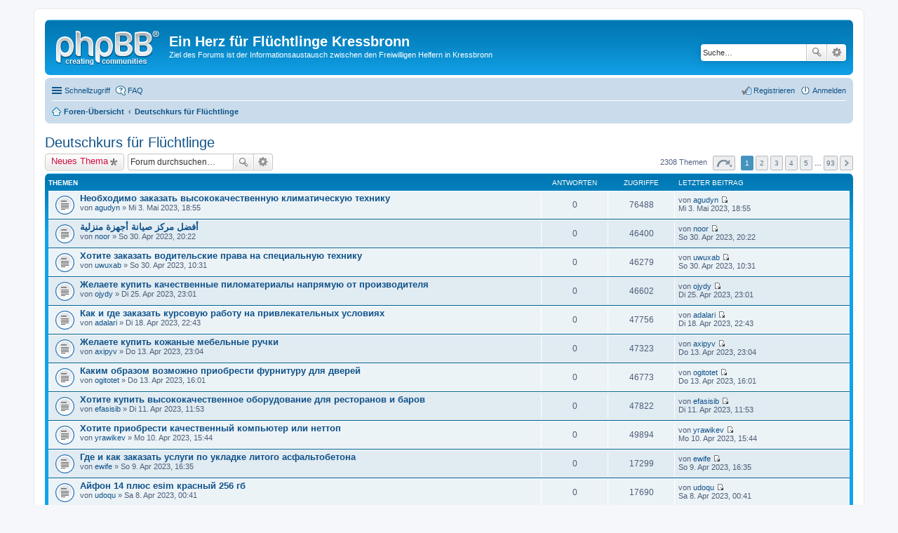

--- FILE ---
content_type: text/html; charset=UTF-8
request_url: http://gernotmoser.de/viewforum.php?f=4&sid=8b147a86678f9ba015ba6885e415fc16
body_size: 62997
content:
<!DOCTYPE html>
<html dir="ltr" lang="de">
<head>
<meta charset="utf-8" />
<meta name="viewport" content="width=device-width, initial-scale=1" />

<title>Deutschkurs für Flüchtlinge - Ein Herz für Flüchtlinge Kressbronn</title>

	<link rel="alternate" type="application/atom+xml" title="Feed - Ein Herz für Flüchtlinge Kressbronn" href="http://gernotmoser.de/feed.php">			<link rel="alternate" type="application/atom+xml" title="Feed - Neue Themen" href="http://gernotmoser.de/feed.php?mode=topics">		<link rel="alternate" type="application/atom+xml" title="Feed - Forum - Deutschkurs für Flüchtlinge" href="http://gernotmoser.de/feed.php?f=4">		
	<link rel="canonical" href="http://gernotmoser.de/viewforum.php?f=4">

<!--
	phpBB style name: prosilver
	Based on style:   prosilver (this is the default phpBB3 style)
	Original author:  Tom Beddard ( http://www.subBlue.com/ )
	Modified by:
-->

<link href="./styles/prosilver/theme/stylesheet.css?assets_version=1" rel="stylesheet">
<link href="./styles/prosilver/theme/de/stylesheet.css?assets_version=1" rel="stylesheet">
<link href="./styles/prosilver/theme/responsive.css?assets_version=1" rel="stylesheet" media="all and (max-width: 700px), all and (max-device-width: 700px)">



<!--[if lte IE 9]>
	<link href="./styles/prosilver/theme/tweaks.css?assets_version=1" rel="stylesheet">
<![endif]-->





</head>
<body id="phpbb" class="nojs notouch section-viewforum ltr ">


<div id="wrap">
	<a id="top" class="anchor" accesskey="t"></a>
	<div id="page-header">
		<div class="headerbar" role="banner">
			<div class="inner">

			<div id="site-description">
				<a id="logo" class="logo" href="./index.php?sid=a2d308100b650aff1368699ae08e78f6" title="Foren-Übersicht"><span class="imageset site_logo"></span></a>
				<h1>Ein Herz für Flüchtlinge Kressbronn</h1>
				<p>Ziel des Forums ist der Informationsaustausch zwischen den Freiwilligen Helfern in Kressbronn</p>
				<p class="skiplink"><a href="#start_here">Zum Inhalt</a></p>
			</div>

									<div id="search-box" class="search-box search-header" role="search">
				<form action="./search.php?sid=a2d308100b650aff1368699ae08e78f6" method="get" id="search">
				<fieldset>
					<input name="keywords" id="keywords" type="search" maxlength="128" title="Suche nach Wörtern" class="inputbox search tiny" size="20" value="" placeholder="Suche…" />
					<button class="button icon-button search-icon" type="submit" title="Suche">Suche</button>
					<a href="./search.php?sid=a2d308100b650aff1368699ae08e78f6" class="button icon-button search-adv-icon" title="Erweiterte Suche">Erweiterte Suche</a>
					<input type="hidden" name="sid" value="a2d308100b650aff1368699ae08e78f6" />

				</fieldset>
				</form>
			</div>
			
			</div>
		</div>
				<div class="navbar" role="navigation">
	<div class="inner">

	<ul id="nav-main" class="linklist bulletin" role="menubar">

		<li id="quick-links" class="small-icon responsive-menu dropdown-container" data-skip-responsive="true">
			<a href="#" class="responsive-menu-link dropdown-trigger">Schnellzugriff</a>
			<div class="dropdown hidden">
				<div class="pointer"><div class="pointer-inner"></div></div>
				<ul class="dropdown-contents" role="menu">
					
											<li class="separator"></li>
																								<li class="small-icon icon-search-unanswered"><a href="./search.php?search_id=unanswered&amp;sid=a2d308100b650aff1368699ae08e78f6" role="menuitem">Unbeantwortete Themen</a></li>
						<li class="small-icon icon-search-active"><a href="./search.php?search_id=active_topics&amp;sid=a2d308100b650aff1368699ae08e78f6" role="menuitem">Aktive Themen</a></li>
						<li class="separator"></li>
						<li class="small-icon icon-search"><a href="./search.php?sid=a2d308100b650aff1368699ae08e78f6" role="menuitem">Suche</a></li>
					
											<li class="separator"></li>
												<li class="small-icon icon-team"><a href="./memberlist.php?mode=team&amp;sid=a2d308100b650aff1368699ae08e78f6" role="menuitem">Das Team</a></li>										<li class="separator"></li>

									</ul>
			</div>
		</li>

				<li class="small-icon icon-faq" data-skip-responsive="true"><a href="./faq.php?sid=a2d308100b650aff1368699ae08e78f6" rel="help" title="Häufig gestellte Fragen" role="menuitem">FAQ</a></li>
						
			<li class="small-icon icon-logout rightside"  data-skip-responsive="true"><a href="./ucp.php?mode=login&amp;sid=a2d308100b650aff1368699ae08e78f6" title="Anmelden" accesskey="x" role="menuitem">Anmelden</a></li>
					<li class="small-icon icon-register rightside" data-skip-responsive="true"><a href="./ucp.php?mode=register&amp;sid=a2d308100b650aff1368699ae08e78f6" role="menuitem">Registrieren</a></li>
						</ul>

	<ul id="nav-breadcrumbs" class="linklist navlinks" role="menubar">
						<li class="small-icon icon-home breadcrumbs">
									<span class="crumb" itemtype="http://data-vocabulary.org/Breadcrumb" itemscope=""><a href="./index.php?sid=a2d308100b650aff1368699ae08e78f6" accesskey="h" data-navbar-reference="index" itemprop="url"><span itemprop="title">Foren-Übersicht</span></a></span>
											<span class="crumb" itemtype="http://data-vocabulary.org/Breadcrumb" itemscope="" data-forum-id="4"><a href="./viewforum.php?f=4&amp;sid=a2d308100b650aff1368699ae08e78f6" itemprop="url"><span itemprop="title">Deutschkurs für Flüchtlinge</span></a></span>
												</li>
		
					<li class="rightside responsive-search" style="display: none;"><a href="./search.php?sid=a2d308100b650aff1368699ae08e78f6" title="Zeigt die erweiterten Suchoptionen an" role="menuitem">Suche</a></li>
			</ul>

	</div>
</div>
	</div>

	
	<a id="start_here" class="anchor"></a>
	<div id="page-body" role="main">
		
		<h2 class="forum-title"><a href="./viewforum.php?f=4&amp;sid=a2d308100b650aff1368699ae08e78f6">Deutschkurs für Flüchtlinge</a></h2>
<div>
	<!-- NOTE: remove the style="display: none" when you want to have the forum description on the forum body -->
	<div style="display: none !important;">Hier ist Platz für Themen rund um Deutschkurs<br /></div>	</div>



	<div class="action-bar top">

			<div class="buttons">
			
			<a href="./posting.php?mode=post&amp;f=4&amp;sid=a2d308100b650aff1368699ae08e78f6" class="button icon-button post-icon" title="Neues Thema erstellen">
				Neues Thema			</a>

					</div>
	
			<div class="search-box" role="search">
			<form method="get" id="forum-search" action="./search.php?sid=a2d308100b650aff1368699ae08e78f6">
			<fieldset>
				<input class="inputbox search tiny" type="search" name="keywords" id="search_keywords" size="20" placeholder="Forum durchsuchen…" />
				<button class="button icon-button search-icon" type="submit" title="Suche">Suche</button>
				<a href="./search.php?sid=a2d308100b650aff1368699ae08e78f6" class="button icon-button search-adv-icon" title="Erweiterte Suche">Erweiterte Suche</a>
				<input type="hidden" name="fid[0]" value="4" />
<input type="hidden" name="sid" value="a2d308100b650aff1368699ae08e78f6" />

			</fieldset>
			</form>
		</div>
	
	<div class="pagination">
				2308 Themen
					<ul>
	<li class="dropdown-container dropdown-button-control dropdown-page-jump page-jump">
		<a href="#" class="dropdown-trigger" title="Klicke, um auf Seite … zu gehen" role="button">Seite <strong>1</strong> von <strong>93</strong></a>
		<div class="dropdown hidden">
			<div class="pointer"><div class="pointer-inner"></div></div>
			<ul class="dropdown-contents">
				<li>Gehe zu Seite:</li>
				<li class="page-jump-form">
					<input type="number" name="page-number" min="1" maxlength="6" title="Gib die Nummer der Seite an, zu der du gehen möchtest." class="inputbox tiny" data-per-page="25" data-base-url=".&#x2F;viewforum.php&#x3F;f&#x3D;4&amp;amp&#x3B;sid&#x3D;a2d308100b650aff1368699ae08e78f6" data-start-name="start" />
					<input class="button2" value="Los" type="button" />
				</li>
			</ul>
		</div>
	</li>
		<li class="active"><span>1</span></li>
			<li><a href="./viewforum.php?f=4&amp;sid=a2d308100b650aff1368699ae08e78f6&amp;start=25" role="button">2</a></li>
			<li><a href="./viewforum.php?f=4&amp;sid=a2d308100b650aff1368699ae08e78f6&amp;start=50" role="button">3</a></li>
			<li><a href="./viewforum.php?f=4&amp;sid=a2d308100b650aff1368699ae08e78f6&amp;start=75" role="button">4</a></li>
			<li><a href="./viewforum.php?f=4&amp;sid=a2d308100b650aff1368699ae08e78f6&amp;start=100" role="button">5</a></li>
			<li class="ellipsis" role="separator"><span>…</span></li>
			<li><a href="./viewforum.php?f=4&amp;sid=a2d308100b650aff1368699ae08e78f6&amp;start=2300" role="button">93</a></li>
			<li class="next"><a href="./viewforum.php?f=4&amp;sid=a2d308100b650aff1368699ae08e78f6&amp;start=25" rel="next" role="button">Nächste</a></li>
	</ul>
			</div>

	</div>



	
			<div class="forumbg">
		<div class="inner">
		<ul class="topiclist">
			<li class="header">
				<dl class="icon">
					<dt><div class="list-inner">Themen</div></dt>
					<dd class="posts">Antworten</dd>
					<dd class="views">Zugriffe</dd>
					<dd class="lastpost"><span>Letzter Beitrag</span></dd>
				</dl>
			</li>
		</ul>
		<ul class="topiclist topics">
	
		<li class="row bg1">
			<dl class="icon topic_read">
				<dt title="Keine ungelesenen Beiträge">
										<div class="list-inner">
												<a href="./viewtopic.php?f=4&amp;t=15532&amp;sid=a2d308100b650aff1368699ae08e78f6" class="topictitle">Необходимо заказать высококачественную климатическую технику</a>
																		<br />

												<div class="responsive-show" style="display: none;">
							Letzter Beitrag von <a href="./memberlist.php?mode=viewprofile&amp;u=2017&amp;sid=a2d308100b650aff1368699ae08e78f6" class="username">agudyn</a> &laquo; <a href="./viewtopic.php?f=4&amp;t=15532&amp;p=98766&amp;sid=a2d308100b650aff1368699ae08e78f6#p98766" title="Gehe zum letzten Beitrag">Mi 3. Mai 2023, 18:55</a>
													</div>
												
						
						<div class="responsive-hide">
																					von <a href="./memberlist.php?mode=viewprofile&amp;u=2017&amp;sid=a2d308100b650aff1368699ae08e78f6" class="username">agudyn</a> &raquo; Mi 3. Mai 2023, 18:55
													</div>

											</div>
				</dt>
				<dd class="posts">0 <dfn>Antworten</dfn></dd>
				<dd class="views">76488 <dfn>Zugriffe</dfn></dd>
				<dd class="lastpost"><span><dfn>Letzter Beitrag </dfn>von <a href="./memberlist.php?mode=viewprofile&amp;u=2017&amp;sid=a2d308100b650aff1368699ae08e78f6" class="username">agudyn</a>
					<a href="./viewtopic.php?f=4&amp;t=15532&amp;p=98766&amp;sid=a2d308100b650aff1368699ae08e78f6#p98766" title="Gehe zum letzten Beitrag"><span class="imageset icon_topic_latest" title="Neuester Beitrag">Neuester Beitrag</span></a> <br />Mi 3. Mai 2023, 18:55</span>
				</dd>
			</dl>
		</li>

	

	
	
		<li class="row bg2">
			<dl class="icon topic_read">
				<dt title="Keine ungelesenen Beiträge">
										<div class="list-inner">
												<a href="./viewtopic.php?f=4&amp;t=15525&amp;sid=a2d308100b650aff1368699ae08e78f6" class="topictitle">أفضل مركز صيانة أجهزة منزلية</a>
																		<br />

												<div class="responsive-show" style="display: none;">
							Letzter Beitrag von <a href="./memberlist.php?mode=viewprofile&amp;u=1359&amp;sid=a2d308100b650aff1368699ae08e78f6" class="username">noor</a> &laquo; <a href="./viewtopic.php?f=4&amp;t=15525&amp;p=96989&amp;sid=a2d308100b650aff1368699ae08e78f6#p96989" title="Gehe zum letzten Beitrag">So 30. Apr 2023, 20:22</a>
													</div>
												
						
						<div class="responsive-hide">
																					von <a href="./memberlist.php?mode=viewprofile&amp;u=1359&amp;sid=a2d308100b650aff1368699ae08e78f6" class="username">noor</a> &raquo; So 30. Apr 2023, 20:22
													</div>

											</div>
				</dt>
				<dd class="posts">0 <dfn>Antworten</dfn></dd>
				<dd class="views">46400 <dfn>Zugriffe</dfn></dd>
				<dd class="lastpost"><span><dfn>Letzter Beitrag </dfn>von <a href="./memberlist.php?mode=viewprofile&amp;u=1359&amp;sid=a2d308100b650aff1368699ae08e78f6" class="username">noor</a>
					<a href="./viewtopic.php?f=4&amp;t=15525&amp;p=96989&amp;sid=a2d308100b650aff1368699ae08e78f6#p96989" title="Gehe zum letzten Beitrag"><span class="imageset icon_topic_latest" title="Neuester Beitrag">Neuester Beitrag</span></a> <br />So 30. Apr 2023, 20:22</span>
				</dd>
			</dl>
		</li>

	

	
	
		<li class="row bg1">
			<dl class="icon topic_read">
				<dt title="Keine ungelesenen Beiträge">
										<div class="list-inner">
												<a href="./viewtopic.php?f=4&amp;t=15524&amp;sid=a2d308100b650aff1368699ae08e78f6" class="topictitle">Хотите заказать водительские права на специальную технику</a>
																		<br />

												<div class="responsive-show" style="display: none;">
							Letzter Beitrag von <a href="./memberlist.php?mode=viewprofile&amp;u=2016&amp;sid=a2d308100b650aff1368699ae08e78f6" class="username">uwuxab</a> &laquo; <a href="./viewtopic.php?f=4&amp;t=15524&amp;p=96988&amp;sid=a2d308100b650aff1368699ae08e78f6#p96988" title="Gehe zum letzten Beitrag">So 30. Apr 2023, 10:31</a>
													</div>
												
						
						<div class="responsive-hide">
																					von <a href="./memberlist.php?mode=viewprofile&amp;u=2016&amp;sid=a2d308100b650aff1368699ae08e78f6" class="username">uwuxab</a> &raquo; So 30. Apr 2023, 10:31
													</div>

											</div>
				</dt>
				<dd class="posts">0 <dfn>Antworten</dfn></dd>
				<dd class="views">46279 <dfn>Zugriffe</dfn></dd>
				<dd class="lastpost"><span><dfn>Letzter Beitrag </dfn>von <a href="./memberlist.php?mode=viewprofile&amp;u=2016&amp;sid=a2d308100b650aff1368699ae08e78f6" class="username">uwuxab</a>
					<a href="./viewtopic.php?f=4&amp;t=15524&amp;p=96988&amp;sid=a2d308100b650aff1368699ae08e78f6#p96988" title="Gehe zum letzten Beitrag"><span class="imageset icon_topic_latest" title="Neuester Beitrag">Neuester Beitrag</span></a> <br />So 30. Apr 2023, 10:31</span>
				</dd>
			</dl>
		</li>

	

	
	
		<li class="row bg2">
			<dl class="icon topic_read">
				<dt title="Keine ungelesenen Beiträge">
										<div class="list-inner">
												<a href="./viewtopic.php?f=4&amp;t=15521&amp;sid=a2d308100b650aff1368699ae08e78f6" class="topictitle">Желаете купить качественные пиломатериалы напрямую от производителя</a>
																		<br />

												<div class="responsive-show" style="display: none;">
							Letzter Beitrag von <a href="./memberlist.php?mode=viewprofile&amp;u=2012&amp;sid=a2d308100b650aff1368699ae08e78f6" class="username">ojydy</a> &laquo; <a href="./viewtopic.php?f=4&amp;t=15521&amp;p=95054&amp;sid=a2d308100b650aff1368699ae08e78f6#p95054" title="Gehe zum letzten Beitrag">Di 25. Apr 2023, 23:01</a>
													</div>
												
						
						<div class="responsive-hide">
																					von <a href="./memberlist.php?mode=viewprofile&amp;u=2012&amp;sid=a2d308100b650aff1368699ae08e78f6" class="username">ojydy</a> &raquo; Di 25. Apr 2023, 23:01
													</div>

											</div>
				</dt>
				<dd class="posts">0 <dfn>Antworten</dfn></dd>
				<dd class="views">46602 <dfn>Zugriffe</dfn></dd>
				<dd class="lastpost"><span><dfn>Letzter Beitrag </dfn>von <a href="./memberlist.php?mode=viewprofile&amp;u=2012&amp;sid=a2d308100b650aff1368699ae08e78f6" class="username">ojydy</a>
					<a href="./viewtopic.php?f=4&amp;t=15521&amp;p=95054&amp;sid=a2d308100b650aff1368699ae08e78f6#p95054" title="Gehe zum letzten Beitrag"><span class="imageset icon_topic_latest" title="Neuester Beitrag">Neuester Beitrag</span></a> <br />Di 25. Apr 2023, 23:01</span>
				</dd>
			</dl>
		</li>

	

	
	
		<li class="row bg1">
			<dl class="icon topic_read">
				<dt title="Keine ungelesenen Beiträge">
										<div class="list-inner">
												<a href="./viewtopic.php?f=4&amp;t=15517&amp;sid=a2d308100b650aff1368699ae08e78f6" class="topictitle">Как и где заказать курсовую работу на привлекательных условиях</a>
																		<br />

												<div class="responsive-show" style="display: none;">
							Letzter Beitrag von <a href="./memberlist.php?mode=viewprofile&amp;u=2007&amp;sid=a2d308100b650aff1368699ae08e78f6" class="username">adalari</a> &laquo; <a href="./viewtopic.php?f=4&amp;t=15517&amp;p=86046&amp;sid=a2d308100b650aff1368699ae08e78f6#p86046" title="Gehe zum letzten Beitrag">Di 18. Apr 2023, 22:43</a>
													</div>
												
						
						<div class="responsive-hide">
																					von <a href="./memberlist.php?mode=viewprofile&amp;u=2007&amp;sid=a2d308100b650aff1368699ae08e78f6" class="username">adalari</a> &raquo; Di 18. Apr 2023, 22:43
													</div>

											</div>
				</dt>
				<dd class="posts">0 <dfn>Antworten</dfn></dd>
				<dd class="views">47756 <dfn>Zugriffe</dfn></dd>
				<dd class="lastpost"><span><dfn>Letzter Beitrag </dfn>von <a href="./memberlist.php?mode=viewprofile&amp;u=2007&amp;sid=a2d308100b650aff1368699ae08e78f6" class="username">adalari</a>
					<a href="./viewtopic.php?f=4&amp;t=15517&amp;p=86046&amp;sid=a2d308100b650aff1368699ae08e78f6#p86046" title="Gehe zum letzten Beitrag"><span class="imageset icon_topic_latest" title="Neuester Beitrag">Neuester Beitrag</span></a> <br />Di 18. Apr 2023, 22:43</span>
				</dd>
			</dl>
		</li>

	

	
	
		<li class="row bg2">
			<dl class="icon topic_read">
				<dt title="Keine ungelesenen Beiträge">
										<div class="list-inner">
												<a href="./viewtopic.php?f=4&amp;t=15510&amp;sid=a2d308100b650aff1368699ae08e78f6" class="topictitle">Желаете купить кожаные мебельные ручки</a>
																		<br />

												<div class="responsive-show" style="display: none;">
							Letzter Beitrag von <a href="./memberlist.php?mode=viewprofile&amp;u=2001&amp;sid=a2d308100b650aff1368699ae08e78f6" class="username">axipyv</a> &laquo; <a href="./viewtopic.php?f=4&amp;t=15510&amp;p=79628&amp;sid=a2d308100b650aff1368699ae08e78f6#p79628" title="Gehe zum letzten Beitrag">Do 13. Apr 2023, 23:04</a>
													</div>
												
						
						<div class="responsive-hide">
																					von <a href="./memberlist.php?mode=viewprofile&amp;u=2001&amp;sid=a2d308100b650aff1368699ae08e78f6" class="username">axipyv</a> &raquo; Do 13. Apr 2023, 23:04
													</div>

											</div>
				</dt>
				<dd class="posts">0 <dfn>Antworten</dfn></dd>
				<dd class="views">47323 <dfn>Zugriffe</dfn></dd>
				<dd class="lastpost"><span><dfn>Letzter Beitrag </dfn>von <a href="./memberlist.php?mode=viewprofile&amp;u=2001&amp;sid=a2d308100b650aff1368699ae08e78f6" class="username">axipyv</a>
					<a href="./viewtopic.php?f=4&amp;t=15510&amp;p=79628&amp;sid=a2d308100b650aff1368699ae08e78f6#p79628" title="Gehe zum letzten Beitrag"><span class="imageset icon_topic_latest" title="Neuester Beitrag">Neuester Beitrag</span></a> <br />Do 13. Apr 2023, 23:04</span>
				</dd>
			</dl>
		</li>

	

	
	
		<li class="row bg1">
			<dl class="icon topic_read">
				<dt title="Keine ungelesenen Beiträge">
										<div class="list-inner">
												<a href="./viewtopic.php?f=4&amp;t=15509&amp;sid=a2d308100b650aff1368699ae08e78f6" class="topictitle">Каким образом возможно приобрести фурнитуру для дверей</a>
																		<br />

												<div class="responsive-show" style="display: none;">
							Letzter Beitrag von <a href="./memberlist.php?mode=viewprofile&amp;u=2000&amp;sid=a2d308100b650aff1368699ae08e78f6" class="username">ogitotet</a> &laquo; <a href="./viewtopic.php?f=4&amp;t=15509&amp;p=79251&amp;sid=a2d308100b650aff1368699ae08e78f6#p79251" title="Gehe zum letzten Beitrag">Do 13. Apr 2023, 16:01</a>
													</div>
												
						
						<div class="responsive-hide">
																					von <a href="./memberlist.php?mode=viewprofile&amp;u=2000&amp;sid=a2d308100b650aff1368699ae08e78f6" class="username">ogitotet</a> &raquo; Do 13. Apr 2023, 16:01
													</div>

											</div>
				</dt>
				<dd class="posts">0 <dfn>Antworten</dfn></dd>
				<dd class="views">46773 <dfn>Zugriffe</dfn></dd>
				<dd class="lastpost"><span><dfn>Letzter Beitrag </dfn>von <a href="./memberlist.php?mode=viewprofile&amp;u=2000&amp;sid=a2d308100b650aff1368699ae08e78f6" class="username">ogitotet</a>
					<a href="./viewtopic.php?f=4&amp;t=15509&amp;p=79251&amp;sid=a2d308100b650aff1368699ae08e78f6#p79251" title="Gehe zum letzten Beitrag"><span class="imageset icon_topic_latest" title="Neuester Beitrag">Neuester Beitrag</span></a> <br />Do 13. Apr 2023, 16:01</span>
				</dd>
			</dl>
		</li>

	

	
	
		<li class="row bg2">
			<dl class="icon topic_read">
				<dt title="Keine ungelesenen Beiträge">
										<div class="list-inner">
												<a href="./viewtopic.php?f=4&amp;t=15505&amp;sid=a2d308100b650aff1368699ae08e78f6" class="topictitle">Хотите купить высококачественное оборудование для ресторанов и баров</a>
																		<br />

												<div class="responsive-show" style="display: none;">
							Letzter Beitrag von <a href="./memberlist.php?mode=viewprofile&amp;u=1996&amp;sid=a2d308100b650aff1368699ae08e78f6" class="username">efasisib</a> &laquo; <a href="./viewtopic.php?f=4&amp;t=15505&amp;p=77456&amp;sid=a2d308100b650aff1368699ae08e78f6#p77456" title="Gehe zum letzten Beitrag">Di 11. Apr 2023, 11:53</a>
													</div>
												
						
						<div class="responsive-hide">
																					von <a href="./memberlist.php?mode=viewprofile&amp;u=1996&amp;sid=a2d308100b650aff1368699ae08e78f6" class="username">efasisib</a> &raquo; Di 11. Apr 2023, 11:53
													</div>

											</div>
				</dt>
				<dd class="posts">0 <dfn>Antworten</dfn></dd>
				<dd class="views">47822 <dfn>Zugriffe</dfn></dd>
				<dd class="lastpost"><span><dfn>Letzter Beitrag </dfn>von <a href="./memberlist.php?mode=viewprofile&amp;u=1996&amp;sid=a2d308100b650aff1368699ae08e78f6" class="username">efasisib</a>
					<a href="./viewtopic.php?f=4&amp;t=15505&amp;p=77456&amp;sid=a2d308100b650aff1368699ae08e78f6#p77456" title="Gehe zum letzten Beitrag"><span class="imageset icon_topic_latest" title="Neuester Beitrag">Neuester Beitrag</span></a> <br />Di 11. Apr 2023, 11:53</span>
				</dd>
			</dl>
		</li>

	

	
	
		<li class="row bg1">
			<dl class="icon topic_read">
				<dt title="Keine ungelesenen Beiträge">
										<div class="list-inner">
												<a href="./viewtopic.php?f=4&amp;t=15502&amp;sid=a2d308100b650aff1368699ae08e78f6" class="topictitle">Хотите приобрести качественный компьютер или неттоп</a>
																		<br />

												<div class="responsive-show" style="display: none;">
							Letzter Beitrag von <a href="./memberlist.php?mode=viewprofile&amp;u=1993&amp;sid=a2d308100b650aff1368699ae08e78f6" class="username">yrawikev</a> &laquo; <a href="./viewtopic.php?f=4&amp;t=15502&amp;p=77417&amp;sid=a2d308100b650aff1368699ae08e78f6#p77417" title="Gehe zum letzten Beitrag">Mo 10. Apr 2023, 15:44</a>
													</div>
												
						
						<div class="responsive-hide">
																					von <a href="./memberlist.php?mode=viewprofile&amp;u=1993&amp;sid=a2d308100b650aff1368699ae08e78f6" class="username">yrawikev</a> &raquo; Mo 10. Apr 2023, 15:44
													</div>

											</div>
				</dt>
				<dd class="posts">0 <dfn>Antworten</dfn></dd>
				<dd class="views">49894 <dfn>Zugriffe</dfn></dd>
				<dd class="lastpost"><span><dfn>Letzter Beitrag </dfn>von <a href="./memberlist.php?mode=viewprofile&amp;u=1993&amp;sid=a2d308100b650aff1368699ae08e78f6" class="username">yrawikev</a>
					<a href="./viewtopic.php?f=4&amp;t=15502&amp;p=77417&amp;sid=a2d308100b650aff1368699ae08e78f6#p77417" title="Gehe zum letzten Beitrag"><span class="imageset icon_topic_latest" title="Neuester Beitrag">Neuester Beitrag</span></a> <br />Mo 10. Apr 2023, 15:44</span>
				</dd>
			</dl>
		</li>

	

	
	
		<li class="row bg2">
			<dl class="icon topic_read">
				<dt title="Keine ungelesenen Beiträge">
										<div class="list-inner">
												<a href="./viewtopic.php?f=4&amp;t=15499&amp;sid=a2d308100b650aff1368699ae08e78f6" class="topictitle">Где и как заказать услуги по укладке литого асфальтобетона</a>
																		<br />

												<div class="responsive-show" style="display: none;">
							Letzter Beitrag von <a href="./memberlist.php?mode=viewprofile&amp;u=1992&amp;sid=a2d308100b650aff1368699ae08e78f6" class="username">ewife</a> &laquo; <a href="./viewtopic.php?f=4&amp;t=15499&amp;p=77381&amp;sid=a2d308100b650aff1368699ae08e78f6#p77381" title="Gehe zum letzten Beitrag">So 9. Apr 2023, 16:35</a>
													</div>
												
						
						<div class="responsive-hide">
																					von <a href="./memberlist.php?mode=viewprofile&amp;u=1992&amp;sid=a2d308100b650aff1368699ae08e78f6" class="username">ewife</a> &raquo; So 9. Apr 2023, 16:35
													</div>

											</div>
				</dt>
				<dd class="posts">0 <dfn>Antworten</dfn></dd>
				<dd class="views">17299 <dfn>Zugriffe</dfn></dd>
				<dd class="lastpost"><span><dfn>Letzter Beitrag </dfn>von <a href="./memberlist.php?mode=viewprofile&amp;u=1992&amp;sid=a2d308100b650aff1368699ae08e78f6" class="username">ewife</a>
					<a href="./viewtopic.php?f=4&amp;t=15499&amp;p=77381&amp;sid=a2d308100b650aff1368699ae08e78f6#p77381" title="Gehe zum letzten Beitrag"><span class="imageset icon_topic_latest" title="Neuester Beitrag">Neuester Beitrag</span></a> <br />So 9. Apr 2023, 16:35</span>
				</dd>
			</dl>
		</li>

	

	
	
		<li class="row bg1">
			<dl class="icon topic_read">
				<dt title="Keine ungelesenen Beiträge">
										<div class="list-inner">
												<a href="./viewtopic.php?f=4&amp;t=15497&amp;sid=a2d308100b650aff1368699ae08e78f6" class="topictitle">Айфон 14 плюс esim красный 256 гб</a>
																		<br />

												<div class="responsive-show" style="display: none;">
							Letzter Beitrag von <a href="./memberlist.php?mode=viewprofile&amp;u=1990&amp;sid=a2d308100b650aff1368699ae08e78f6" class="username">udoqu</a> &laquo; <a href="./viewtopic.php?f=4&amp;t=15497&amp;p=77245&amp;sid=a2d308100b650aff1368699ae08e78f6#p77245" title="Gehe zum letzten Beitrag">Sa 8. Apr 2023, 00:41</a>
													</div>
												
						
						<div class="responsive-hide">
																					von <a href="./memberlist.php?mode=viewprofile&amp;u=1990&amp;sid=a2d308100b650aff1368699ae08e78f6" class="username">udoqu</a> &raquo; Sa 8. Apr 2023, 00:41
													</div>

											</div>
				</dt>
				<dd class="posts">0 <dfn>Antworten</dfn></dd>
				<dd class="views">17690 <dfn>Zugriffe</dfn></dd>
				<dd class="lastpost"><span><dfn>Letzter Beitrag </dfn>von <a href="./memberlist.php?mode=viewprofile&amp;u=1990&amp;sid=a2d308100b650aff1368699ae08e78f6" class="username">udoqu</a>
					<a href="./viewtopic.php?f=4&amp;t=15497&amp;p=77245&amp;sid=a2d308100b650aff1368699ae08e78f6#p77245" title="Gehe zum letzten Beitrag"><span class="imageset icon_topic_latest" title="Neuester Beitrag">Neuester Beitrag</span></a> <br />Sa 8. Apr 2023, 00:41</span>
				</dd>
			</dl>
		</li>

	

	
	
		<li class="row bg2">
			<dl class="icon topic_read">
				<dt title="Keine ungelesenen Beiträge">
										<div class="list-inner">
												<a href="./viewtopic.php?f=4&amp;t=15495&amp;sid=a2d308100b650aff1368699ae08e78f6" class="topictitle">توكيل تكييف شارب</a>
																		<br />

												<div class="responsive-show" style="display: none;">
							Letzter Beitrag von <a href="./memberlist.php?mode=viewprofile&amp;u=1359&amp;sid=a2d308100b650aff1368699ae08e78f6" class="username">noor</a> &laquo; <a href="./viewtopic.php?f=4&amp;t=15495&amp;p=77141&amp;sid=a2d308100b650aff1368699ae08e78f6#p77141" title="Gehe zum letzten Beitrag">Fr 7. Apr 2023, 11:02</a>
													</div>
												
						
						<div class="responsive-hide">
																					von <a href="./memberlist.php?mode=viewprofile&amp;u=1359&amp;sid=a2d308100b650aff1368699ae08e78f6" class="username">noor</a> &raquo; Fr 7. Apr 2023, 11:02
													</div>

											</div>
				</dt>
				<dd class="posts">0 <dfn>Antworten</dfn></dd>
				<dd class="views">17505 <dfn>Zugriffe</dfn></dd>
				<dd class="lastpost"><span><dfn>Letzter Beitrag </dfn>von <a href="./memberlist.php?mode=viewprofile&amp;u=1359&amp;sid=a2d308100b650aff1368699ae08e78f6" class="username">noor</a>
					<a href="./viewtopic.php?f=4&amp;t=15495&amp;p=77141&amp;sid=a2d308100b650aff1368699ae08e78f6#p77141" title="Gehe zum letzten Beitrag"><span class="imageset icon_topic_latest" title="Neuester Beitrag">Neuester Beitrag</span></a> <br />Fr 7. Apr 2023, 11:02</span>
				</dd>
			</dl>
		</li>

	

	
	
		<li class="row bg1">
			<dl class="icon topic_read">
				<dt title="Keine ungelesenen Beiträge">
										<div class="list-inner">
												<a href="./viewtopic.php?f=4&amp;t=15494&amp;sid=a2d308100b650aff1368699ae08e78f6" class="topictitle">توكيل تكييف شارب</a>
																		<br />

												<div class="responsive-show" style="display: none;">
							Letzter Beitrag von <a href="./memberlist.php?mode=viewprofile&amp;u=1359&amp;sid=a2d308100b650aff1368699ae08e78f6" class="username">noor</a> &laquo; <a href="./viewtopic.php?f=4&amp;t=15494&amp;p=77140&amp;sid=a2d308100b650aff1368699ae08e78f6#p77140" title="Gehe zum letzten Beitrag">Fr 7. Apr 2023, 11:02</a>
													</div>
												
						
						<div class="responsive-hide">
																					von <a href="./memberlist.php?mode=viewprofile&amp;u=1359&amp;sid=a2d308100b650aff1368699ae08e78f6" class="username">noor</a> &raquo; Fr 7. Apr 2023, 11:02
													</div>

											</div>
				</dt>
				<dd class="posts">0 <dfn>Antworten</dfn></dd>
				<dd class="views">16880 <dfn>Zugriffe</dfn></dd>
				<dd class="lastpost"><span><dfn>Letzter Beitrag </dfn>von <a href="./memberlist.php?mode=viewprofile&amp;u=1359&amp;sid=a2d308100b650aff1368699ae08e78f6" class="username">noor</a>
					<a href="./viewtopic.php?f=4&amp;t=15494&amp;p=77140&amp;sid=a2d308100b650aff1368699ae08e78f6#p77140" title="Gehe zum letzten Beitrag"><span class="imageset icon_topic_latest" title="Neuester Beitrag">Neuester Beitrag</span></a> <br />Fr 7. Apr 2023, 11:02</span>
				</dd>
			</dl>
		</li>

	

	
	
		<li class="row bg2">
			<dl class="icon topic_read">
				<dt title="Keine ungelesenen Beiträge">
										<div class="list-inner">
												<a href="./viewtopic.php?f=4&amp;t=15493&amp;sid=a2d308100b650aff1368699ae08e78f6" class="topictitle">Очки Rokid Air – немаловажный элемент дополненной реальности</a>
																		<br />

												<div class="responsive-show" style="display: none;">
							Letzter Beitrag von <a href="./memberlist.php?mode=viewprofile&amp;u=1987&amp;sid=a2d308100b650aff1368699ae08e78f6" class="username">iqewok</a> &laquo; <a href="./viewtopic.php?f=4&amp;t=15493&amp;p=77119&amp;sid=a2d308100b650aff1368699ae08e78f6#p77119" title="Gehe zum letzten Beitrag">Fr 7. Apr 2023, 06:45</a>
													</div>
												
						
						<div class="responsive-hide">
																					von <a href="./memberlist.php?mode=viewprofile&amp;u=1987&amp;sid=a2d308100b650aff1368699ae08e78f6" class="username">iqewok</a> &raquo; Fr 7. Apr 2023, 06:45
													</div>

											</div>
				</dt>
				<dd class="posts">0 <dfn>Antworten</dfn></dd>
				<dd class="views">17494 <dfn>Zugriffe</dfn></dd>
				<dd class="lastpost"><span><dfn>Letzter Beitrag </dfn>von <a href="./memberlist.php?mode=viewprofile&amp;u=1987&amp;sid=a2d308100b650aff1368699ae08e78f6" class="username">iqewok</a>
					<a href="./viewtopic.php?f=4&amp;t=15493&amp;p=77119&amp;sid=a2d308100b650aff1368699ae08e78f6#p77119" title="Gehe zum letzten Beitrag"><span class="imageset icon_topic_latest" title="Neuester Beitrag">Neuester Beitrag</span></a> <br />Fr 7. Apr 2023, 06:45</span>
				</dd>
			</dl>
		</li>

	

	
	
		<li class="row bg1">
			<dl class="icon topic_read">
				<dt title="Keine ungelesenen Beiträge">
										<div class="list-inner">
												<a href="./viewtopic.php?f=4&amp;t=15492&amp;sid=a2d308100b650aff1368699ae08e78f6" class="topictitle">Популярный интернет-сервис для обмена криптовалют</a>
																		<br />

												<div class="responsive-show" style="display: none;">
							Letzter Beitrag von <a href="./memberlist.php?mode=viewprofile&amp;u=1986&amp;sid=a2d308100b650aff1368699ae08e78f6" class="username">uliwicaju</a> &laquo; <a href="./viewtopic.php?f=4&amp;t=15492&amp;p=77118&amp;sid=a2d308100b650aff1368699ae08e78f6#p77118" title="Gehe zum letzten Beitrag">Fr 7. Apr 2023, 04:08</a>
													</div>
												
						
						<div class="responsive-hide">
																					von <a href="./memberlist.php?mode=viewprofile&amp;u=1986&amp;sid=a2d308100b650aff1368699ae08e78f6" class="username">uliwicaju</a> &raquo; Fr 7. Apr 2023, 04:08
													</div>

											</div>
				</dt>
				<dd class="posts">0 <dfn>Antworten</dfn></dd>
				<dd class="views">16942 <dfn>Zugriffe</dfn></dd>
				<dd class="lastpost"><span><dfn>Letzter Beitrag </dfn>von <a href="./memberlist.php?mode=viewprofile&amp;u=1986&amp;sid=a2d308100b650aff1368699ae08e78f6" class="username">uliwicaju</a>
					<a href="./viewtopic.php?f=4&amp;t=15492&amp;p=77118&amp;sid=a2d308100b650aff1368699ae08e78f6#p77118" title="Gehe zum letzten Beitrag"><span class="imageset icon_topic_latest" title="Neuester Beitrag">Neuester Beitrag</span></a> <br />Fr 7. Apr 2023, 04:08</span>
				</dd>
			</dl>
		</li>

	

	
	
		<li class="row bg2">
			<dl class="icon topic_read">
				<dt title="Keine ungelesenen Beiträge">
										<div class="list-inner">
												<a href="./viewtopic.php?f=4&amp;t=15490&amp;sid=a2d308100b650aff1368699ae08e78f6" class="topictitle">Надо обратиться к специалистам для взлома профилей</a>
																		<br />

												<div class="responsive-show" style="display: none;">
							Letzter Beitrag von <a href="./memberlist.php?mode=viewprofile&amp;u=1984&amp;sid=a2d308100b650aff1368699ae08e78f6" class="username">yzytecibu</a> &laquo; <a href="./viewtopic.php?f=4&amp;t=15490&amp;p=76956&amp;sid=a2d308100b650aff1368699ae08e78f6#p76956" title="Gehe zum letzten Beitrag">Mi 5. Apr 2023, 09:37</a>
													</div>
												
						
						<div class="responsive-hide">
																					von <a href="./memberlist.php?mode=viewprofile&amp;u=1984&amp;sid=a2d308100b650aff1368699ae08e78f6" class="username">yzytecibu</a> &raquo; Mi 5. Apr 2023, 09:37
													</div>

											</div>
				</dt>
				<dd class="posts">0 <dfn>Antworten</dfn></dd>
				<dd class="views">17163 <dfn>Zugriffe</dfn></dd>
				<dd class="lastpost"><span><dfn>Letzter Beitrag </dfn>von <a href="./memberlist.php?mode=viewprofile&amp;u=1984&amp;sid=a2d308100b650aff1368699ae08e78f6" class="username">yzytecibu</a>
					<a href="./viewtopic.php?f=4&amp;t=15490&amp;p=76956&amp;sid=a2d308100b650aff1368699ae08e78f6#p76956" title="Gehe zum letzten Beitrag"><span class="imageset icon_topic_latest" title="Neuester Beitrag">Neuester Beitrag</span></a> <br />Mi 5. Apr 2023, 09:37</span>
				</dd>
			</dl>
		</li>

	

	
	
		<li class="row bg1">
			<dl class="icon topic_read">
				<dt title="Keine ungelesenen Beiträge">
										<div class="list-inner">
												<a href="./viewtopic.php?f=4&amp;t=15488&amp;sid=a2d308100b650aff1368699ae08e78f6" class="topictitle">Revel chess classes online</a>
																		<br />

												<div class="responsive-show" style="display: none;">
							Letzter Beitrag von <a href="./memberlist.php?mode=viewprofile&amp;u=1982&amp;sid=a2d308100b650aff1368699ae08e78f6" class="username">ywylyb</a> &laquo; <a href="./viewtopic.php?f=4&amp;t=15488&amp;p=76949&amp;sid=a2d308100b650aff1368699ae08e78f6#p76949" title="Gehe zum letzten Beitrag">Di 4. Apr 2023, 17:18</a>
													</div>
												
						
						<div class="responsive-hide">
																					von <a href="./memberlist.php?mode=viewprofile&amp;u=1982&amp;sid=a2d308100b650aff1368699ae08e78f6" class="username">ywylyb</a> &raquo; Di 4. Apr 2023, 17:18
													</div>

											</div>
				</dt>
				<dd class="posts">0 <dfn>Antworten</dfn></dd>
				<dd class="views">16849 <dfn>Zugriffe</dfn></dd>
				<dd class="lastpost"><span><dfn>Letzter Beitrag </dfn>von <a href="./memberlist.php?mode=viewprofile&amp;u=1982&amp;sid=a2d308100b650aff1368699ae08e78f6" class="username">ywylyb</a>
					<a href="./viewtopic.php?f=4&amp;t=15488&amp;p=76949&amp;sid=a2d308100b650aff1368699ae08e78f6#p76949" title="Gehe zum letzten Beitrag"><span class="imageset icon_topic_latest" title="Neuester Beitrag">Neuester Beitrag</span></a> <br />Di 4. Apr 2023, 17:18</span>
				</dd>
			</dl>
		</li>

	

	
	
		<li class="row bg2">
			<dl class="icon topic_read">
				<dt title="Keine ungelesenen Beiträge">
										<div class="list-inner">
												<a href="./viewtopic.php?f=4&amp;t=15479&amp;sid=a2d308100b650aff1368699ae08e78f6" class="topictitle">Прическа ракушка (47 фото) - лучшие фото идеи с названиями</a>
																		<br />

												<div class="responsive-show" style="display: none;">
							Letzter Beitrag von <a href="./memberlist.php?mode=viewprofile&amp;u=1979&amp;sid=a2d308100b650aff1368699ae08e78f6" class="username">omegaci</a> &laquo; <a href="./viewtopic.php?f=4&amp;t=15479&amp;p=76013&amp;sid=a2d308100b650aff1368699ae08e78f6#p76013" title="Gehe zum letzten Beitrag">Mo 3. Apr 2023, 01:21</a>
													</div>
												
						
						<div class="responsive-hide">
																					von <a href="./memberlist.php?mode=viewprofile&amp;u=1979&amp;sid=a2d308100b650aff1368699ae08e78f6" class="username">omegaci</a> &raquo; Mo 3. Apr 2023, 01:21
													</div>

											</div>
				</dt>
				<dd class="posts">0 <dfn>Antworten</dfn></dd>
				<dd class="views">17438 <dfn>Zugriffe</dfn></dd>
				<dd class="lastpost"><span><dfn>Letzter Beitrag </dfn>von <a href="./memberlist.php?mode=viewprofile&amp;u=1979&amp;sid=a2d308100b650aff1368699ae08e78f6" class="username">omegaci</a>
					<a href="./viewtopic.php?f=4&amp;t=15479&amp;p=76013&amp;sid=a2d308100b650aff1368699ae08e78f6#p76013" title="Gehe zum letzten Beitrag"><span class="imageset icon_topic_latest" title="Neuester Beitrag">Neuester Beitrag</span></a> <br />Mo 3. Apr 2023, 01:21</span>
				</dd>
			</dl>
		</li>

	

	
	
		<li class="row bg1">
			<dl class="icon topic_read">
				<dt title="Keine ungelesenen Beiträge">
										<div class="list-inner">
												<a href="./viewtopic.php?f=4&amp;t=15476&amp;sid=a2d308100b650aff1368699ae08e78f6" class="topictitle">Курсы вождения в Санкт-Петербурге</a>
																		<br />

												<div class="responsive-show" style="display: none;">
							Letzter Beitrag von <a href="./memberlist.php?mode=viewprofile&amp;u=1977&amp;sid=a2d308100b650aff1368699ae08e78f6" class="username">olyxinane</a> &laquo; <a href="./viewtopic.php?f=4&amp;t=15476&amp;p=74855&amp;sid=a2d308100b650aff1368699ae08e78f6#p74855" title="Gehe zum letzten Beitrag">Sa 1. Apr 2023, 10:47</a>
													</div>
												
						
						<div class="responsive-hide">
																					von <a href="./memberlist.php?mode=viewprofile&amp;u=1977&amp;sid=a2d308100b650aff1368699ae08e78f6" class="username">olyxinane</a> &raquo; Sa 1. Apr 2023, 10:47
													</div>

											</div>
				</dt>
				<dd class="posts">0 <dfn>Antworten</dfn></dd>
				<dd class="views">17363 <dfn>Zugriffe</dfn></dd>
				<dd class="lastpost"><span><dfn>Letzter Beitrag </dfn>von <a href="./memberlist.php?mode=viewprofile&amp;u=1977&amp;sid=a2d308100b650aff1368699ae08e78f6" class="username">olyxinane</a>
					<a href="./viewtopic.php?f=4&amp;t=15476&amp;p=74855&amp;sid=a2d308100b650aff1368699ae08e78f6#p74855" title="Gehe zum letzten Beitrag"><span class="imageset icon_topic_latest" title="Neuester Beitrag">Neuester Beitrag</span></a> <br />Sa 1. Apr 2023, 10:47</span>
				</dd>
			</dl>
		</li>

	

	
	
		<li class="row bg2">
			<dl class="icon topic_read">
				<dt title="Keine ungelesenen Beiträge">
										<div class="list-inner">
												<a href="./viewtopic.php?f=4&amp;t=15475&amp;sid=a2d308100b650aff1368699ae08e78f6" class="topictitle">Каким образом возможно прочитать свежие новости</a>
																		<br />

												<div class="responsive-show" style="display: none;">
							Letzter Beitrag von <a href="./memberlist.php?mode=viewprofile&amp;u=1976&amp;sid=a2d308100b650aff1368699ae08e78f6" class="username">adysawef</a> &laquo; <a href="./viewtopic.php?f=4&amp;t=15475&amp;p=74722&amp;sid=a2d308100b650aff1368699ae08e78f6#p74722" title="Gehe zum letzten Beitrag">Fr 31. Mär 2023, 23:39</a>
													</div>
												
						
						<div class="responsive-hide">
																					von <a href="./memberlist.php?mode=viewprofile&amp;u=1976&amp;sid=a2d308100b650aff1368699ae08e78f6" class="username">adysawef</a> &raquo; Fr 31. Mär 2023, 23:39
													</div>

											</div>
				</dt>
				<dd class="posts">0 <dfn>Antworten</dfn></dd>
				<dd class="views">18148 <dfn>Zugriffe</dfn></dd>
				<dd class="lastpost"><span><dfn>Letzter Beitrag </dfn>von <a href="./memberlist.php?mode=viewprofile&amp;u=1976&amp;sid=a2d308100b650aff1368699ae08e78f6" class="username">adysawef</a>
					<a href="./viewtopic.php?f=4&amp;t=15475&amp;p=74722&amp;sid=a2d308100b650aff1368699ae08e78f6#p74722" title="Gehe zum letzten Beitrag"><span class="imageset icon_topic_latest" title="Neuester Beitrag">Neuester Beitrag</span></a> <br />Fr 31. Mär 2023, 23:39</span>
				</dd>
			</dl>
		</li>

	

	
	
		<li class="row bg1">
			<dl class="icon topic_read">
				<dt title="Keine ungelesenen Beiträge">
										<div class="list-inner">
												<a href="./viewtopic.php?f=4&amp;t=15474&amp;sid=a2d308100b650aff1368699ae08e78f6" class="topictitle">تكييف شارب</a>
																		<br />

												<div class="responsive-show" style="display: none;">
							Letzter Beitrag von <a href="./memberlist.php?mode=viewprofile&amp;u=1359&amp;sid=a2d308100b650aff1368699ae08e78f6" class="username">noor</a> &laquo; <a href="./viewtopic.php?f=4&amp;t=15474&amp;p=74721&amp;sid=a2d308100b650aff1368699ae08e78f6#p74721" title="Gehe zum letzten Beitrag">Fr 31. Mär 2023, 10:32</a>
													</div>
												
						
						<div class="responsive-hide">
																					von <a href="./memberlist.php?mode=viewprofile&amp;u=1359&amp;sid=a2d308100b650aff1368699ae08e78f6" class="username">noor</a> &raquo; Fr 31. Mär 2023, 10:32
													</div>

											</div>
				</dt>
				<dd class="posts">0 <dfn>Antworten</dfn></dd>
				<dd class="views">18218 <dfn>Zugriffe</dfn></dd>
				<dd class="lastpost"><span><dfn>Letzter Beitrag </dfn>von <a href="./memberlist.php?mode=viewprofile&amp;u=1359&amp;sid=a2d308100b650aff1368699ae08e78f6" class="username">noor</a>
					<a href="./viewtopic.php?f=4&amp;t=15474&amp;p=74721&amp;sid=a2d308100b650aff1368699ae08e78f6#p74721" title="Gehe zum letzten Beitrag"><span class="imageset icon_topic_latest" title="Neuester Beitrag">Neuester Beitrag</span></a> <br />Fr 31. Mär 2023, 10:32</span>
				</dd>
			</dl>
		</li>

	

	
	
		<li class="row bg2">
			<dl class="icon topic_read">
				<dt title="Keine ungelesenen Beiträge">
										<div class="list-inner">
												<a href="./viewtopic.php?f=4&amp;t=15472&amp;sid=a2d308100b650aff1368699ae08e78f6" class="topictitle">Blood research biomass molecules, adrenals.</a>
																		<br />

												<div class="responsive-show" style="display: none;">
							Letzter Beitrag von <a href="./memberlist.php?mode=viewprofile&amp;u=1974&amp;sid=a2d308100b650aff1368699ae08e78f6" class="username">uleweyinatoh</a> &laquo; <a href="./viewtopic.php?f=4&amp;t=15472&amp;p=74719&amp;sid=a2d308100b650aff1368699ae08e78f6#p74719" title="Gehe zum letzten Beitrag">Fr 31. Mär 2023, 03:24</a>
													</div>
												
						
						<div class="responsive-hide">
																					von <a href="./memberlist.php?mode=viewprofile&amp;u=1974&amp;sid=a2d308100b650aff1368699ae08e78f6" class="username">uleweyinatoh</a> &raquo; Fr 31. Mär 2023, 03:24
													</div>

											</div>
				</dt>
				<dd class="posts">0 <dfn>Antworten</dfn></dd>
				<dd class="views">17370 <dfn>Zugriffe</dfn></dd>
				<dd class="lastpost"><span><dfn>Letzter Beitrag </dfn>von <a href="./memberlist.php?mode=viewprofile&amp;u=1974&amp;sid=a2d308100b650aff1368699ae08e78f6" class="username">uleweyinatoh</a>
					<a href="./viewtopic.php?f=4&amp;t=15472&amp;p=74719&amp;sid=a2d308100b650aff1368699ae08e78f6#p74719" title="Gehe zum letzten Beitrag"><span class="imageset icon_topic_latest" title="Neuester Beitrag">Neuester Beitrag</span></a> <br />Fr 31. Mär 2023, 03:24</span>
				</dd>
			</dl>
		</li>

	

	
	
		<li class="row bg1">
			<dl class="icon topic_read">
				<dt title="Keine ungelesenen Beiträge">
										<div class="list-inner">
												<a href="./viewtopic.php?f=4&amp;t=15469&amp;sid=a2d308100b650aff1368699ae08e78f6" class="topictitle">Необходимо заказать укладку высококачественного бесшовного резинового покрытия</a>
																		<br />

												<div class="responsive-show" style="display: none;">
							Letzter Beitrag von <a href="./memberlist.php?mode=viewprofile&amp;u=1970&amp;sid=a2d308100b650aff1368699ae08e78f6" class="username">ifigotugo</a> &laquo; <a href="./viewtopic.php?f=4&amp;t=15469&amp;p=74716&amp;sid=a2d308100b650aff1368699ae08e78f6#p74716" title="Gehe zum letzten Beitrag">So 26. Mär 2023, 15:21</a>
													</div>
												
						
						<div class="responsive-hide">
																					von <a href="./memberlist.php?mode=viewprofile&amp;u=1970&amp;sid=a2d308100b650aff1368699ae08e78f6" class="username">ifigotugo</a> &raquo; So 26. Mär 2023, 15:21
													</div>

											</div>
				</dt>
				<dd class="posts">0 <dfn>Antworten</dfn></dd>
				<dd class="views">18432 <dfn>Zugriffe</dfn></dd>
				<dd class="lastpost"><span><dfn>Letzter Beitrag </dfn>von <a href="./memberlist.php?mode=viewprofile&amp;u=1970&amp;sid=a2d308100b650aff1368699ae08e78f6" class="username">ifigotugo</a>
					<a href="./viewtopic.php?f=4&amp;t=15469&amp;p=74716&amp;sid=a2d308100b650aff1368699ae08e78f6#p74716" title="Gehe zum letzten Beitrag"><span class="imageset icon_topic_latest" title="Neuester Beitrag">Neuester Beitrag</span></a> <br />So 26. Mär 2023, 15:21</span>
				</dd>
			</dl>
		</li>

	

	
	
		<li class="row bg2">
			<dl class="icon topic_read">
				<dt title="Keine ungelesenen Beiträge">
										<div class="list-inner">
												<a href="./viewtopic.php?f=4&amp;t=15468&amp;sid=a2d308100b650aff1368699ae08e78f6" class="topictitle">Широкий ассортимент оригинальных ножей Tramontina по лучшим ценам</a>
																		<br />

												<div class="responsive-show" style="display: none;">
							Letzter Beitrag von <a href="./memberlist.php?mode=viewprofile&amp;u=1969&amp;sid=a2d308100b650aff1368699ae08e78f6" class="username">ofebaz</a> &laquo; <a href="./viewtopic.php?f=4&amp;t=15468&amp;p=74715&amp;sid=a2d308100b650aff1368699ae08e78f6#p74715" title="Gehe zum letzten Beitrag">Sa 25. Mär 2023, 12:53</a>
													</div>
												
						
						<div class="responsive-hide">
																					von <a href="./memberlist.php?mode=viewprofile&amp;u=1969&amp;sid=a2d308100b650aff1368699ae08e78f6" class="username">ofebaz</a> &raquo; Sa 25. Mär 2023, 12:53
													</div>

											</div>
				</dt>
				<dd class="posts">0 <dfn>Antworten</dfn></dd>
				<dd class="views">18485 <dfn>Zugriffe</dfn></dd>
				<dd class="lastpost"><span><dfn>Letzter Beitrag </dfn>von <a href="./memberlist.php?mode=viewprofile&amp;u=1969&amp;sid=a2d308100b650aff1368699ae08e78f6" class="username">ofebaz</a>
					<a href="./viewtopic.php?f=4&amp;t=15468&amp;p=74715&amp;sid=a2d308100b650aff1368699ae08e78f6#p74715" title="Gehe zum letzten Beitrag"><span class="imageset icon_topic_latest" title="Neuester Beitrag">Neuester Beitrag</span></a> <br />Sa 25. Mär 2023, 12:53</span>
				</dd>
			</dl>
		</li>

	

	
	
		<li class="row bg1">
			<dl class="icon topic_read">
				<dt title="Keine ungelesenen Beiträge">
										<div class="list-inner">
												<a href="./viewtopic.php?f=4&amp;t=15464&amp;sid=a2d308100b650aff1368699ae08e78f6" class="topictitle">Где и как можно срочно вызвать эвакуатор</a>
																		<br />

												<div class="responsive-show" style="display: none;">
							Letzter Beitrag von <a href="./memberlist.php?mode=viewprofile&amp;u=1966&amp;sid=a2d308100b650aff1368699ae08e78f6" class="username">osywevaty</a> &laquo; <a href="./viewtopic.php?f=4&amp;t=15464&amp;p=74711&amp;sid=a2d308100b650aff1368699ae08e78f6#p74711" title="Gehe zum letzten Beitrag">Fr 24. Mär 2023, 14:46</a>
													</div>
												
						
						<div class="responsive-hide">
																					von <a href="./memberlist.php?mode=viewprofile&amp;u=1966&amp;sid=a2d308100b650aff1368699ae08e78f6" class="username">osywevaty</a> &raquo; Fr 24. Mär 2023, 14:46
													</div>

											</div>
				</dt>
				<dd class="posts">0 <dfn>Antworten</dfn></dd>
				<dd class="views">19556 <dfn>Zugriffe</dfn></dd>
				<dd class="lastpost"><span><dfn>Letzter Beitrag </dfn>von <a href="./memberlist.php?mode=viewprofile&amp;u=1966&amp;sid=a2d308100b650aff1368699ae08e78f6" class="username">osywevaty</a>
					<a href="./viewtopic.php?f=4&amp;t=15464&amp;p=74711&amp;sid=a2d308100b650aff1368699ae08e78f6#p74711" title="Gehe zum letzten Beitrag"><span class="imageset icon_topic_latest" title="Neuester Beitrag">Neuester Beitrag</span></a> <br />Fr 24. Mär 2023, 14:46</span>
				</dd>
			</dl>
		</li>

				</ul>
		</div>
	</div>
	

	<form method="post" action="./viewforum.php?f=4&amp;sid=a2d308100b650aff1368699ae08e78f6">
		<fieldset class="display-options">
				<label>Themen der letzten Zeit anzeigen: <select name="st" id="st"><option value="0" selected="selected">Alle Themen</option><option value="1">1 Tag</option><option value="7">7 Tage</option><option value="14">2 Wochen</option><option value="30">1 Monat</option><option value="90">3 Monate</option><option value="180">6 Monate</option><option value="365">1 Jahr</option></select></label>
			<label>Sortiere nach <select name="sk" id="sk"><option value="a">Autor</option><option value="t" selected="selected">Erstellungsdatum</option><option value="r">Antworten</option><option value="s">Betreff</option><option value="v">Zugriffe</option></select></label>
			<label><select name="sd" id="sd"><option value="a">Aufsteigend</option><option value="d" selected="selected">Absteigend</option></select></label>
			<input type="submit" name="sort" value="Los" class="button2" />
			</fieldset>
	</form>
	<hr />

	<div class="action-bar bottom">
					<div class="buttons">
				
				<a href="./posting.php?mode=post&amp;f=4&amp;sid=a2d308100b650aff1368699ae08e78f6" class="button icon-button post-icon" title="Neues Thema erstellen">
					Neues Thema				</a>

							</div>
		
		<div class="pagination">
						2308 Themen
							<ul>
	<li class="dropdown-container dropdown-button-control dropdown-page-jump page-jump">
		<a href="#" class="dropdown-trigger" title="Klicke, um auf Seite … zu gehen" role="button">Seite <strong>1</strong> von <strong>93</strong></a>
		<div class="dropdown hidden">
			<div class="pointer"><div class="pointer-inner"></div></div>
			<ul class="dropdown-contents">
				<li>Gehe zu Seite:</li>
				<li class="page-jump-form">
					<input type="number" name="page-number" min="1" maxlength="6" title="Gib die Nummer der Seite an, zu der du gehen möchtest." class="inputbox tiny" data-per-page="25" data-base-url=".&#x2F;viewforum.php&#x3F;f&#x3D;4&amp;amp&#x3B;sid&#x3D;a2d308100b650aff1368699ae08e78f6" data-start-name="start" />
					<input class="button2" value="Los" type="button" />
				</li>
			</ul>
		</div>
	</li>
		<li class="active"><span>1</span></li>
			<li><a href="./viewforum.php?f=4&amp;sid=a2d308100b650aff1368699ae08e78f6&amp;start=25" role="button">2</a></li>
			<li><a href="./viewforum.php?f=4&amp;sid=a2d308100b650aff1368699ae08e78f6&amp;start=50" role="button">3</a></li>
			<li><a href="./viewforum.php?f=4&amp;sid=a2d308100b650aff1368699ae08e78f6&amp;start=75" role="button">4</a></li>
			<li><a href="./viewforum.php?f=4&amp;sid=a2d308100b650aff1368699ae08e78f6&amp;start=100" role="button">5</a></li>
			<li class="ellipsis" role="separator"><span>…</span></li>
			<li><a href="./viewforum.php?f=4&amp;sid=a2d308100b650aff1368699ae08e78f6&amp;start=2300" role="button">93</a></li>
			<li class="next"><a href="./viewforum.php?f=4&amp;sid=a2d308100b650aff1368699ae08e78f6&amp;start=25" rel="next" role="button">Nächste</a></li>
	</ul>
					</div>
	</div>


	<p class="jumpbox-return"><a href="./index.php?sid=a2d308100b650aff1368699ae08e78f6" class="left-box arrow-left" accesskey="r">Zurück zur Foren-Übersicht</a></p>


	<div class="dropdown-container dropdown-container-right dropdown-up dropdown-left dropdown-button-control" id="jumpbox">
		<span title="Gehe zu Forum" class="dropdown-trigger button dropdown-select">
			Gehe zu Forum		</span>
		<div class="dropdown hidden">
			<div class="pointer"><div class="pointer-inner"></div></div>
			<ul class="dropdown-contents">
																			<li><a href="./viewforum.php?f=3&amp;sid=a2d308100b650aff1368699ae08e78f6">Organisation / Allgemeine Informationen</a></li>
																<li><a href="./viewforum.php?f=4&amp;sid=a2d308100b650aff1368699ae08e78f6">Deutschkurs für Flüchtlinge</a></li>
										</ul>
		</div>
	</div>


	<div class="stat-block online-list">
		<h3>Wer ist online?</h3>
		<p>Mitglieder in diesem Forum: 0 Mitglieder und 0 Gäste</p>
	</div>

	<div class="stat-block permissions">
		<h3>Berechtigungen in diesem Forum</h3>
		<p>Du darfst <strong>keine</strong> neuen Themen in diesem Forum erstellen.<br />Du darfst <strong>keine</strong> Antworten zu Themen in diesem Forum erstellen.<br />Du darfst deine Beiträge in diesem Forum <strong>nicht</strong> ändern.<br />Du darfst deine Beiträge in diesem Forum <strong>nicht</strong> löschen.<br />Du darfst <strong>keine</strong> Dateianhänge in diesem Forum erstellen.<br /></p>
	</div>

			</div>


<div id="page-footer" role="contentinfo">
	<div class="navbar" role="navigation">
	<div class="inner">

	<ul id="nav-footer" class="linklist bulletin" role="menubar">
		<li class="small-icon icon-home breadcrumbs">
									<span class="crumb"><a href="./index.php?sid=a2d308100b650aff1368699ae08e78f6" data-navbar-reference="index">Foren-Übersicht</a></span>
					</li>
		
				<li class="rightside">Alle Zeiten sind <abbr title="UTC">UTC</abbr></li>
							<li class="small-icon icon-delete-cookies rightside"><a href="./ucp.php?mode=delete_cookies&amp;sid=a2d308100b650aff1368699ae08e78f6" data-ajax="true" data-refresh="true" role="menuitem">Alle Cookies des Boards löschen</a></li>
									<li class="small-icon icon-team rightside" data-last-responsive="true"><a href="./memberlist.php?mode=team&amp;sid=a2d308100b650aff1368699ae08e78f6" role="menuitem">Das Team</a></li>				<li class="small-icon icon-contact rightside" data-last-responsive="true"><a href="./memberlist.php?mode=contactadmin&amp;sid=a2d308100b650aff1368699ae08e78f6" role="menuitem">Kontakt</a></li>	</ul>

	</div>
</div>

	<div class="copyright">
				Powered by <a href="https://www.phpbb.com/">phpBB</a>&reg; Forum Software &copy; phpBB Limited
		<br />Deutsche Übersetzung durch <a href="https://www.phpbb.de/">phpBB.de</a>							</div>

	<div id="darkenwrapper" data-ajax-error-title="AJAX-Fehler" data-ajax-error-text="Bei der Verarbeitung deiner Anfrage ist ein Fehler aufgetreten." data-ajax-error-text-abort="Der Benutzer hat die Anfrage abgebrochen." data-ajax-error-text-timeout="Bei deiner Anfrage ist eine Zeitüberschreitung aufgetreten. Bitte versuche es erneut." data-ajax-error-text-parsererror="Bei deiner Anfrage ist etwas falsch gelaufen und der Server hat eine ungültige Antwort zurückgegeben.">
		<div id="darken">&nbsp;</div>
	</div>

	<div id="phpbb_alert" class="phpbb_alert" data-l-err="Fehler" data-l-timeout-processing-req="Bei der Anfrage ist eine Zeitüberschreitung aufgetreten.">
		<a href="#" class="alert_close"></a>
		<h3 class="alert_title">&nbsp;</h3><p class="alert_text"></p>
	</div>
	<div id="phpbb_confirm" class="phpbb_alert">
		<a href="#" class="alert_close"></a>
		<div class="alert_text"></div>
	</div>
</div>

</div>

<div>
	<a id="bottom" class="anchor" accesskey="z"></a>
	<img src="./cron.php?cron_type=cron.task.core.tidy_sessions&amp;sid=a2d308100b650aff1368699ae08e78f6" width="1" height="1" alt="cron" /></div>

<script type="text/javascript" src="./assets/javascript/jquery.min.js?assets_version=1"></script>
<script type="text/javascript" src="./assets/javascript/core.js?assets_version=1"></script>


<script type="text/javascript" src="./styles/prosilver/template/forum_fn.js?assets_version=1"></script>

<script type="text/javascript" src="./styles/prosilver/template/ajax.js?assets_version=1"></script>




</body>
</html>
